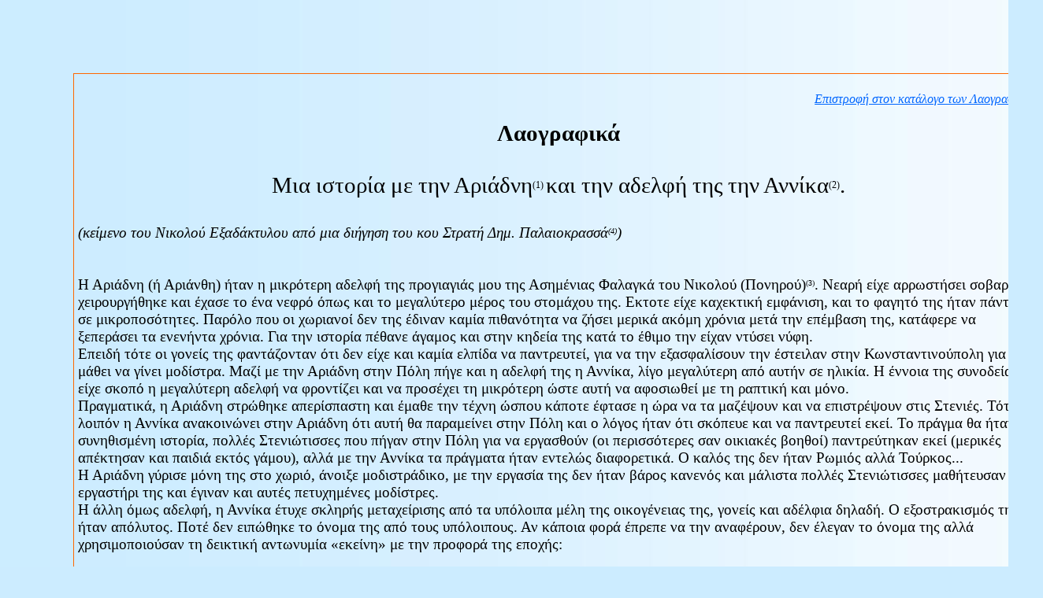

--- FILE ---
content_type: text/html
request_url: http://steniotes.gr/Laografika/Laog-Ariadni.htm
body_size: 6761
content:
<html xmlns:v="urn:schemas-microsoft-com:vml"
xmlns:o="urn:schemas-microsoft-com:office:office"
xmlns:dt="uuid:C2F41010-65B3-11d1-A29F-00AA00C14882"
xmlns="http://www.w3.org/TR/REC-html40">

<head>
<meta http-equiv=Content-Type content="text/html; charset=windows-1252">
<link rel=File-List href="Laog-Ariadni.files/filelist.xml">
<!--[if !mso]>
<style>
v\:* {behavior:url(#default#VML);}
o\:* {behavior:url(#default#VML);}
b\:* {behavior:url(#default#VML);}
.shape {behavior:url(#default#VML);}
</style>
<![endif]-->
<title>&#924;&#953;&#945; &#953;&#963;&#964;&#959;&#961;&#943;&#945;
&#956;&#949; &#964;&#951;&#957; &#913;&#961;&#953;&#940;&#948;&#957;&#951;
&#954;&#945;&#953; &#964;&#951;&#957; &#945;&#948;&#949;&#955;&#966;&#942;
&#964;&#951;&#962; &#964;&#951;&#957; &#913;&#957;&#957;&#943;&#954;&#945;
(&#942; &#913;&#957;&#941;&#950;&#945;).</title>
<style>
<!--
 /* &#927;&#961;&#953;&#963;&#956;&#959;&#943;
 &#947;&#961;&#945;&#956;&#956;&#945;&#964;&#959;&#963;&#949;&#953;&#961;&#940;&#962;
 */
@font-face
	{font-family:"Times New Roman";
	panose-1:2 2 6 3 5 4 5 2 3 4;}
@font-face
	{font-family:Arial;
	panose-1:2 11 6 4 2 2 2 2 2 4;}
 /* &#927;&#961;&#953;&#963;&#956;&#959;&#943; &#963;&#964;&#965;&#955; */
p.MsoNormal, li.MsoNormal, div.MsoNormal
	{margin-right:0pt;
	text-indent:0pt;
	margin-top:0pt;
	margin-bottom:0pt;
	text-align:left;
	font-family:"Times New Roman";
	font-size:10.0pt;
	color:black;}
ol
	{margin-top:0in;
	margin-bottom:0in;
	margin-left:-2197in;}
ul
	{margin-top:0in;
	margin-bottom:0in;
	margin-left:-2197in;}
@page
	{size:8.-2019in 11.2232in;}
-->
</style>
<!--[if gte mso 9]><xml>
 <o:shapedefaults v:ext="edit" spidmax="3075" fill="f" fillcolor="white [7]"
  strokecolor="black [0]">
  <v:fill color="white [7]" color2="white [7]" on="f"/>
  <v:stroke color="black [0]" color2="white [7]">
   <o:left v:ext="view" color="black [0]" color2="white [7]"/>
   <o:top v:ext="view" color="black [0]" color2="white [7]"/>
   <o:right v:ext="view" color="black [0]" color2="white [7]"/>
   <o:bottom v:ext="view" color="black [0]" color2="white [7]"/>
   <o:column v:ext="view" color="black [0]" color2="white [7]"/>
  </v:stroke>
  <v:shadow color="#ccc [4]"/>
  <v:textbox inset="2.88pt,2.88pt,2.88pt,2.88pt"/>
  <o:colormru v:ext="edit" colors="#ccecff"/>
 </o:shapedefaults><o:shapelayout v:ext="edit">
  <o:idmap v:ext="edit" data="1"/>
 </o:shapelayout></xml><![endif]-->
</head>

<body link="#0066FF" vlink="#6633CC" bgcolor="#CCECFF"
background="Laog-Ariadni.files/image299.jpg" style='margin:0'>
<!--[if gte vml 1]><v:background id="_x0000_s3073" o:bwmode="white"
 fillcolor="#ccecff" o:targetscreensize="1920,1080">
 <v:fill angle="-90" focus="100%" type="gradient"/>
</v:background><![endif]-->

<div style='position:absolute;width:11.-1127in;height:15.-576in'>
<!--[if gte vml 1]><v:shapetype id="_x0000_t202" coordsize="21600,21600" o:spt="202"
 path="m,l,21600r21600,l21600,xe">
 <v:stroke joinstyle="miter"/>
 <v:path gradientshapeok="t" o:connecttype="rect"/>
</v:shapetype><v:shape id="_x0000_s1025" type="#_x0000_t202" style='position:absolute;
 left:56.69pt;top:56.69pt;width:737.01pt;height:858.9pt;z-index:1;
 mso-wrap-distance-left:2.88pt;mso-wrap-distance-top:2.88pt;
 mso-wrap-distance-right:2.88pt;mso-wrap-distance-bottom:2.88pt' filled="f"
 fillcolor="white [7]" strokecolor="#f60 [3]" o:cliptowrap="t">
 <v:fill color2="white [7]"/>
 <v:stroke color2="white [7]">
  <o:left v:ext="view" color="black [0]" color2="white [7]"/>
  <o:top v:ext="view" color="black [0]" color2="white [7]"/>
  <o:right v:ext="view" color="black [0]" color2="white [7]"/>
  <o:bottom v:ext="view" color="black [0]" color2="white [7]"/>
  <o:column v:ext="view" color="black [0]" color2="white [7]"/>
 </v:stroke>
 <v:shadow color="#ccc [4]"/>
 <v:path insetpenok="f"/>
 <v:textbox style='mso-column-margin:2mm' inset="2.88pt,2.88pt,2.88pt,2.88pt"/>
</v:shape><![endif]--><![if !vml]><span style='position:absolute;z-index:1;
left:93px;top:93px;width:1231px;height:1434px'>

<table cellpadding=0 cellspacing=0>
 <tr>
  <td width=1231 height=1434 style='border:.75pt solid #FF6600;vertical-align:
  top'><![endif]>
  <div v:shape="_x0000_s1025" style='padding:3.63pt 3.63pt 3.63pt 3.63pt'
  class=shape>
  <p class=MsoNormal style='text-align:center;text-align:center'><span
  lang=en-US style='font-size:12.0pt;language:en-US'>&nbsp;</span></p>
  <p class=MsoNormal style='text-align:right;text-align:right'><a
  href=Laog-istories.htm><span lang=el style='font-size:12.0pt;font-family:
  "Times New Roman";font-style:italic;text-decoration:none;language:el'>&#917;&#960;&#953;&#963;&#964;&#961;&#959;&#966;&#942; &#963;&#964;&#959;&#957; &#954;&#945;&#964;&#940;&#955;&#959;&#947;&#959; &#964;&#969;&#957; &#923;&#945;&#959;&#947;&#961;&#945;&#966;&#953;&#954;&#974;&#957;</span></a></p>
  <p class=MsoNormal style='text-align:center;text-align:center'><span
  lang=en-US style='font-size:12.0pt;language:en-US'>&nbsp;</span></p>
  <p class=MsoNormal style='text-align:center;text-align:center'><span lang=el
  style='font-size:22.0pt;font-family:"Times New Roman";font-weight:bold;
  language:el'>&#923;&#945;&#959;&#947;&#961;&#945;&#966;&#953;&#954;&#940;</span></p>
  <p class=MsoNormal style='text-align:center;text-align:center'><span lang=el
  style='font-size:22.0pt;font-family:"Times New Roman";font-weight:bold;
  language:el'>&nbsp;</span></p>
  <p class=MsoNormal style='text-align:center;text-align:center'><span lang=el
  style='font-size:22.0pt;font-family:"Times New Roman";language:el'>&#924;&#953;&#945; &#953;&#963;&#964;&#959;&#961;&#943;&#945; &#956;&#949; &#964;&#951;&#957; &#913;&#961;&#953;&#940;&#948;&#957;&#951;</span><span
  lang=el style='font-size:10.6559pt;font-family:"Times New Roman";language:
  el'><sup>(1) </sup></span><span lang=el style='font-size:22.0pt;font-family:
  "Times New Roman";language:el'>&#954;&#945;&#953; &#964;&#951;&#957; &#945;&#948;&#949;&#955;&#966;&#942; &#964;&#951;&#962; &#964;&#951;&#957; &#913;&#957;&#957;&#943;&#954;&#945;</span><span
  lang=el style='font-size:10.6559pt;font-family:"Times New Roman";language:
  el'><sup>(2)</sup></span><span lang=el style='font-size:22.0pt;font-family:
  "Times New Roman";language:el'>.</span></p>
  <p class=MsoNormal style='text-align:center;text-align:center'><span lang=el
  style='font-size:22.0pt;font-family:"Times New Roman";language:el'>&nbsp;</span></p>
  <p class=MsoNormal><span lang=el style='font-size:14.0pt;font-family:"Times New Roman";
  font-style:italic;language:el'>(&#954;&#949;&#943;&#956;&#949;&#957;&#959; &#964;&#959;&#965; &#925;&#953;&#954;&#959;&#955;&#959;&#973; &#917;&#958;&#945;&#948;&#940;&#954;&#964;&#965;&#955;&#959;&#965; &#945;&#960;&#972; &#956;&#953;&#945; &#948;&#953;&#942;&#947;&#951;&#963;&#951; &#964;&#959;&#965; &#954;&#959;&#965; &#931;&#964;&#961;&#945;&#964;&#942; &#916;&#951;&#956;. &#928;&#945;&#955;&#945;&#953;&#959;&#954;&#961;&#945;&#963;&#963;&#940;</span><span
  lang=el style='font-size:9.3239pt;font-family:"Times New Roman";font-style:
  italic;language:el'><sup>(4)</sup></span><span lang=el style='font-size:14.0pt;
  font-family:"Times New Roman";font-style:italic;language:el'>)</span></p>
  <p class=MsoNormal><span lang=el style='font-size:14.0pt;font-family:"Times New Roman";
  font-style:italic;language:el'>&nbsp;</span></p>
  <p class=MsoNormal><span lang=el style='font-size:14.0pt;font-family:"Times New Roman";
  language:el'>&nbsp;</span></p>
  <p class=MsoNormal><span lang=el style='font-size:14.0pt;font-family:"Times New Roman";
  language:el'>&#919; &#913;&#961;&#953;&#940;&#948;&#957;&#951; (&#942; &#913;&#961;&#953;&#940;&#957;&#952;&#951;) &#942;&#964;&#945;&#957; &#951; &#956;&#953;&#954;&#961;&#972;&#964;&#949;&#961;&#951; &#945;&#948;&#949;&#955;&#966;&#942; &#964;&#951;&#962; &#960;&#961;&#959;&#947;&#953;&#945;&#947;&#953;&#940;&#962; &#956;&#959;&#965; &#964;&#951;&#962; &#913;&#963;&#951;&#956;&#941;&#957;&#953;&#945;&#962; &#934;&#945;&#955;&#945;&#947;&#954;&#940; &#964;&#959;&#965; &#925;&#953;&#954;&#959;&#955;&#959;&#973; (&#928;&#959;&#957;&#951;&#961;&#959;&#973;)</span><span
  lang=el style='font-size:9.3239pt;font-family:"Times New Roman";language:
  el'><sup>(3)</sup></span><span lang=el style='font-size:14.0pt;font-family:
  "Times New Roman";language:el'>. &#925;&#949;&#945;&#961;&#942; &#949;&#943;&#967;&#949; &#945;&#961;&#961;&#969;&#963;&#964;&#942;&#963;&#949;&#953; &#963;&#959;&#946;&#945;&#961;&#940;, &#967;&#949;&#953;&#961;&#959;&#965;&#961;&#947;&#942;&#952;&#951;&#954;&#949; &#954;&#945;&#953; &#941;&#967;&#945;&#963;&#949; &#964;&#959; &#941;&#957;&#945; &#957;&#949;&#966;&#961;&#972; &#972;&#960;&#969;&#962; &#954;&#945;&#953; &#964;&#959; &#956;&#949;&#947;&#945;&#955;&#973;&#964;&#949;&#961;&#959; &#956;&#941;&#961;&#959;&#962; &#964;&#959;&#965; &#963;&#964;&#959;&#956;&#940;&#967;&#959;&#965; &#964;&#951;&#962;. &#917;&#954;&#964;&#959;&#964;&#949; &#949;&#943;&#967;&#949; &#954;&#945;&#967;&#949;&#954;&#964;&#953;&#954;&#942; &#949;&#956;&#966;&#940;&#957;&#953;&#963;&#951;, &#954;&#945;&#953; &#964;&#959; &#966;&#945;&#947;&#951;&#964;&#972; &#964;&#951;&#962; &#942;&#964;&#945;&#957; &#960;&#940;&#957;&#964;&#959;&#964;&#949; &#963;&#949; &#956;&#953;&#954;&#961;&#959;&#960;&#959;&#963;&#972;&#964;&#951;&#964;&#949;&#962;. &#928;&#945;&#961;&#972;&#955;&#959; &#960;&#959;&#965; &#959;&#953; &#967;&#969;&#961;&#953;&#945;&#957;&#959;&#943; &#948;&#949;&#957; &#964;&#951;&#962; &#941;&#948;&#953;&#957;&#945;&#957; &#954;&#945;&#956;&#943;&#945; &#960;&#953;&#952;&#945;&#957;&#972;&#964;&#951;&#964;&#945; &#957;&#945; &#950;&#942;&#963;&#949;&#953; &#956;&#949;&#961;&#953;&#954;&#940; &#945;&#954;&#972;&#956;&#951; &#967;&#961;&#972;&#957;&#953;&#945; &#956;&#949;&#964;&#940; &#964;&#951;&#957; &#949;&#960;&#941;&#956;&#946;&#945;&#963;&#951; &#964;&#951;&#962;, &#954;&#945;&#964;&#940;&#966;&#949;&#961;&#949; &#957;&#945; &#958;&#949;&#960;&#949;&#961;&#940;&#963;&#949;&#953; &#964;&#945; &#949;&#957;&#949;&#957;&#942;&#957;&#964;&#945; &#967;&#961;&#972;&#957;&#953;&#945;. &#915;&#953;&#945; &#964;&#951;&#957; &#953;&#963;&#964;&#959;&#961;&#943;&#945; &#960;&#941;&#952;&#945;&#957;&#949; &#940;&#947;&#945;&#956;&#959;&#962; &#954;&#945;&#953; &#963;&#964;&#951;&#957; &#954;&#951;&#948;&#949;&#943;&#945; &#964;&#951;&#962; &#954;&#945;&#964;&#940; &#964;&#959; &#941;&#952;&#953;&#956;&#959; &#964;&#951;&#957; &#949;&#943;&#967;&#945;&#957; &#957;&#964;&#973;&#963;&#949;&#953; &#957;&#973;&#966;&#951;. </span></p>
  <p class=MsoNormal><span lang=el style='font-size:14.0pt;font-family:"Times New Roman";
  language:el'>&#917;&#960;&#949;&#953;&#948;&#942; &#964;&#972;&#964;&#949; &#959;&#953; &#947;&#959;&#957;&#949;&#943;&#962; &#964;&#951;&#962; &#966;&#945;&#957;&#964;&#940;&#950;&#959;&#957;&#964;&#945;&#957; &#972;&#964;&#953; &#948;&#949;&#957; &#949;&#943;&#967;&#949; &#954;&#945;&#953; &#954;&#945;&#956;&#943;&#945; &#949;&#955;&#960;&#943;&#948;&#945; &#957;&#945; &#960;&#945;&#957;&#964;&#961;&#949;&#965;&#964;&#949;&#943;, &#947;&#953;&#945; &#957;&#945; &#964;&#951;&#957; &#949;&#958;&#945;&#963;&#966;&#945;&#955;&#943;&#963;&#959;&#965;&#957; &#964;&#951;&#957; &#941;&#963;&#964;&#949;&#953;&#955;&#945;&#957; &#963;&#964;&#951;&#957; &#922;&#969;&#957;&#963;&#964;&#945;&#957;&#964;&#953;&#957;&#959;&#973;&#960;&#959;&#955;&#951; &#947;&#953;&#945; &#957;&#945; &#956;&#940;&#952;&#949;&#953; &#957;&#945; &#947;&#943;&#957;&#949;&#953; &#956;&#959;&#948;&#943;&#963;&#964;&#961;&#945;. &#924;&#945;&#950;&#943; &#956;&#949; &#964;&#951;&#957; &#913;&#961;&#953;&#940;&#948;&#957;&#951; &#963;&#964;&#951;&#957; &#928;&#972;&#955;&#951; &#960;&#942;&#947;&#949; &#954;&#945;&#953; &#951; &#945;&#948;&#949;&#955;&#966;&#942; &#964;&#951;&#962; &#951; &#913;&#957;&#957;&#943;&#954;&#945;, &#955;&#943;&#947;&#959; &#956;&#949;&#947;&#945;&#955;&#973;&#964;&#949;&#961;&#951; &#945;&#960;&#972; &#945;&#965;&#964;&#942;&#957; &#963;&#949; &#951;&#955;&#953;&#954;&#943;&#945;. &#919; &#941;&#957;&#957;&#959;&#953;&#945; &#964;&#951;&#962; &#963;&#965;&#957;&#959;&#948;&#949;&#943;&#945;&#962; &#949;&#943;&#967;&#949; &#963;&#954;&#959;&#960;&#972; &#951; &#956;&#949;&#947;&#945;&#955;&#973;&#964;&#949;&#961;&#951; &#945;&#948;&#949;&#955;&#966;&#942; &#957;&#945; &#966;&#961;&#959;&#957;&#964;&#943;&#950;&#949;&#953; &#954;&#945;&#953; &#957;&#945; &#960;&#961;&#959;&#963;&#941;&#967;&#949;&#953; &#964;&#951; &#956;&#953;&#954;&#961;&#972;&#964;&#949;&#961;&#951; &#974;&#963;&#964;&#949; &#945;&#965;&#964;&#942; &#957;&#945; &#945;&#966;&#959;&#963;&#953;&#969;&#952;&#949;&#943; &#956;&#949; &#964;&#951; &#961;&#945;&#960;&#964;&#953;&#954;&#942; &#954;&#945;&#953; &#956;&#972;&#957;&#959;.</span></p>
  <p class=MsoNormal><span lang=el style='font-size:14.0pt;font-family:"Times New Roman";
  language:el'>&#928;&#961;&#945;&#947;&#956;&#945;&#964;&#953;&#954;&#940;, &#951; &#913;&#961;&#953;&#940;&#948;&#957;&#951; &#963;&#964;&#961;&#974;&#952;&#951;&#954;&#949; &#945;&#960;&#949;&#961;&#943;&#963;&#960;&#945;&#963;&#964;&#951; &#954;&#945;&#953; &#941;&#956;&#945;&#952;&#949; &#964;&#951;&#957; &#964;&#941;&#967;&#957;&#951; &#974;&#963;&#960;&#959;&#965; &#954;&#940;&#960;&#959;&#964;&#949; &#941;&#966;&#964;&#945;&#963;&#949; &#951; &#974;&#961;&#945; &#957;&#945; &#964;&#945; &#956;&#945;&#950;&#941;&#968;&#959;&#965;&#957; &#954;&#945;&#953; &#957;&#945; &#949;&#960;&#953;&#963;&#964;&#961;&#941;&#968;&#959;&#965;&#957; &#963;&#964;&#953;&#962; &#931;&#964;&#949;&#957;&#953;&#941;&#962;. &#932;&#972;&#964;&#949; &#955;&#959;&#953;&#960;&#972;&#957; &#951; &#913;&#957;&#957;&#943;&#954;&#945; &#945;&#957;&#945;&#954;&#959;&#953;&#957;&#974;&#957;&#949;&#953; &#963;&#964;&#951;&#957; &#913;&#961;&#953;&#940;&#948;&#957;&#951; &#972;&#964;&#953; &#945;&#965;&#964;&#942; &#952;&#945; &#960;&#945;&#961;&#945;&#956;&#949;&#943;&#957;&#949;&#953; &#963;&#964;&#951;&#957; &#928;&#972;&#955;&#951; &#954;&#945;&#953; &#959; &#955;&#972;&#947;&#959;&#962; &#942;&#964;&#945;&#957; &#972;&#964;&#953; &#963;&#954;&#972;&#960;&#949;&#965;&#949; &#954;&#945;&#953; &#957;&#945; &#960;&#945;&#957;&#964;&#961;&#949;&#965;&#964;&#949;&#943; &#949;&#954;&#949;&#943;. &#932;&#959; &#960;&#961;&#940;&#947;&#956;&#945; &#952;&#945; &#942;&#964;&#945;&#957; &#956;&#953;&#945; &#963;&#965;&#957;&#951;&#952;&#953;&#963;&#956;&#941;&#957;&#951; &#953;&#963;&#964;&#959;&#961;&#943;&#945;, &#960;&#959;&#955;&#955;&#941;&#962; &#931;&#964;&#949;&#957;&#953;&#974;&#964;&#953;&#963;&#963;&#949;&#962; &#960;&#959;&#965; &#960;&#942;&#947;&#945;&#957; &#963;&#964;&#951;&#957; &#928;&#972;&#955;&#951; &#947;&#953;&#945; &#957;&#945; &#949;&#961;&#947;&#945;&#963;&#952;&#959;&#973;&#957; (&#959;&#953; &#960;&#949;&#961;&#953;&#963;&#963;&#972;&#964;&#949;&#961;&#949;&#962; &#963;&#945;&#957; &#959;&#953;&#954;&#953;&#945;&#954;&#941;&#962; &#946;&#959;&#951;&#952;&#959;&#943;) &#960;&#945;&#957;&#964;&#961;&#949;&#973;&#964;&#951;&#954;&#945;&#957; &#949;&#954;&#949;&#943; (&#956;&#949;&#961;&#953;&#954;&#941;&#962; &#945;&#960;&#941;&#954;&#964;&#951;&#963;&#945;&#957; &#954;&#945;&#953; &#960;&#945;&#953;&#948;&#953;&#940; &#949;&#954;&#964;&#972;&#962; &#947;&#940;&#956;&#959;&#965;), &#945;&#955;&#955;&#940; &#956;&#949; &#964;&#951;&#957; &#913;&#957;&#957;&#943;&#954;&#945; &#964;&#945; &#960;&#961;&#940;&#947;&#956;&#945;&#964;&#945; &#942;&#964;&#945;&#957; &#949;&#957;&#964;&#949;&#955;&#974;&#962; &#948;&#953;&#945;&#966;&#959;&#961;&#949;&#964;&#953;&#954;&#940;. &#927; &#954;&#945;&#955;&#972;&#962; &#964;&#951;&#962; &#948;&#949;&#957; &#942;&#964;&#945;&#957; &#929;&#969;&#956;&#953;&#972;&#962; &#945;&#955;&#955;&#940; &#932;&#959;&#973;&#961;&#954;&#959;&#962;...</span></p>
  <p class=MsoNormal><span lang=el style='font-size:14.0pt;font-family:"Times New Roman";
  language:el'>&#919; &#913;&#961;&#953;&#940;&#948;&#957;&#951; &#947;&#973;&#961;&#953;&#963;&#949; &#956;&#972;&#957;&#951; &#964;&#951;&#962; &#963;&#964;&#959; &#967;&#969;&#961;&#953;&#972;, &#940;&#957;&#959;&#953;&#958;&#949; &#956;&#959;&#948;&#953;&#963;&#964;&#961;&#940;&#948;&#953;&#954;&#959;, &#956;&#949; &#964;&#951;&#957; &#949;&#961;&#947;&#945;&#963;&#943;&#945; &#964;&#951;&#962; &#948;&#949;&#957; &#942;&#964;&#945;&#957; &#946;&#940;&#961;&#959;&#962; &#954;&#945;&#957;&#949;&#957;&#972;&#962; &#954;&#945;&#953; &#956;&#940;&#955;&#953;&#963;&#964;&#945; &#960;&#959;&#955;&#955;&#941;&#962; &#931;&#964;&#949;&#957;&#953;&#974;&#964;&#953;&#963;&#963;&#949;&#962; &#956;&#945;&#952;&#942;&#964;&#949;&#965;&#963;&#945;&#957; &#963;&#964;&#959; &#949;&#961;&#947;&#945;&#963;&#964;&#942;&#961;&#953; &#964;&#951;&#962; &#954;&#945;&#953; &#941;&#947;&#953;&#957;&#945;&#957; &#954;&#945;&#953; &#945;&#965;&#964;&#941;&#962; &#960;&#949;&#964;&#965;&#967;&#951;&#956;&#941;&#957;&#949;&#962; &#956;&#959;&#948;&#943;&#963;&#964;&#961;&#949;&#962;.</span></p>
  <p class=MsoNormal><span lang=el style='font-size:14.0pt;font-family:"Times New Roman";
  language:el'>&#919; &#940;&#955;&#955;&#951; &#972;&#956;&#969;&#962; &#945;&#948;&#949;&#955;&#966;&#942;, &#951; &#913;&#957;&#957;&#943;&#954;&#945; &#941;&#964;&#965;&#967;&#949; &#963;&#954;&#955;&#951;&#961;&#942;&#962; &#956;&#949;&#964;&#945;&#967;&#949;&#943;&#961;&#953;&#963;&#951;&#962; &#945;&#960;&#972; &#964;&#945; &#965;&#960;&#972;&#955;&#959;&#953;&#960;&#945; &#956;&#941;&#955;&#951; &#964;&#951;&#962; &#959;&#953;&#954;&#959;&#947;&#941;&#957;&#949;&#953;&#945;&#962; &#964;&#951;&#962;, &#947;&#959;&#957;&#949;&#943;&#962; &#954;&#945;&#953; &#945;&#948;&#941;&#955;&#966;&#953;&#945; &#948;&#951;&#955;&#945;&#948;&#942;. &#927; &#949;&#958;&#959;&#963;&#964;&#961;&#945;&#954;&#953;&#963;&#956;&#972;&#962; &#964;&#951;&#962; &#942;&#964;&#945;&#957; &#945;&#960;&#972;&#955;&#965;&#964;&#959;&#962;. &#928;&#959;&#964;&#941; &#948;&#949;&#957; &#949;&#953;&#960;&#974;&#952;&#951;&#954;&#949; &#964;&#959; &#972;&#957;&#959;&#956;&#945; &#964;&#951;&#962; &#945;&#960;&#972; &#964;&#959;&#965;&#962; &#965;&#960;&#972;&#955;&#959;&#953;&#960;&#959;&#965;&#962;. &#913;&#957; &#954;&#940;&#960;&#959;&#953;&#945; &#966;&#959;&#961;&#940; &#941;&#960;&#961;&#949;&#960;&#949; &#957;&#945; &#964;&#951;&#957; &#945;&#957;&#945;&#966;&#941;&#961;&#959;&#965;&#957;, &#948;&#949;&#957; &#941;&#955;&#949;&#947;&#945;&#957; &#964;&#959; &#972;&#957;&#959;&#956;&#945; &#964;&#951;&#962; &#945;&#955;&#955;&#940; &#967;&#961;&#951;&#963;&#953;&#956;&#959;&#960;&#959;&#953;&#959;&#973;&#963;&#945;&#957; &#964;&#951; &#948;&#949;&#953;&#954;&#964;&#953;&#954;&#942; &#945;&#957;&#964;&#969;&#957;&#965;&#956;&#943;&#945; </span><span
  lang=en-US style='font-size:14.0pt;language:en-US'>«</span><span lang=el
  style='font-size:14.0pt;font-family:"Times New Roman";language:el'>&#949;&#954;&#949;&#943;&#957;&#951;</span><span
  lang=en-US style='font-size:14.0pt;language:en-US'>»</span><span lang=el
  style='font-size:14.0pt;font-family:"Times New Roman";language:el'> &#956;&#949; &#964;&#951;&#957; &#960;&#961;&#959;&#966;&#959;&#961;&#940; &#964;&#951;&#962; &#949;&#960;&#959;&#967;&#942;&#962;:</span></p>
  <p class=MsoNormal><span lang=el style='font-size:14.0pt;font-family:"Times New Roman";
  language:el'>&nbsp;</span></p>
  <p class=MsoNormal><span lang=el style='font-size:14.0pt;font-style:italic;
  language:el'>-&#949;&#964;&#963;&#949;&#943;&#957;&#951;...</span></p>
  <p class=MsoNormal><span lang=el style='font-size:14.0pt;font-family:"Times New Roman";
  font-style:italic;language:el'>&nbsp;</span></p>
  <p class=MsoNormal><span lang=el style='font-size:14.0pt;font-family:"Times New Roman";
  font-style:italic;language:el'>________________________________________________________________________</span></p>
  <p class=MsoNormal><span lang=el style='font-size:7.9919pt;font-family:"Times New Roman";
  language:el'><sup>(1)  </sup></span><a href="../Rizes/FNG.htm"><span lang=el
  style='font-size:14.0pt;font-family:"Times New Roman";text-decoration:none;
  language:el'>&#934;&#945;&#955;&#945;&#947;&#954;&#940; &#913;&#961;&#953;&#940;&#948;&#957;&#951; &#964;&#959;&#965; &#925;&#953;&#954;&#959;&#955;&#959;&#973;</span></a><span
  lang=el style='font-size:14.0pt;font-family:"Times New Roman";language:el'> (1229) </span><a
  href="../Plegma/5/0/3192.html"><span lang=en-US style='font-size:14.0pt;
  text-decoration:none;language:en-US'>#3192</span></a><span lang=en-US
  style='font-size:14.0pt;language:en-US'> </span><a
  href="../Various/ListPhotos-7.files/Page460.htm"><span lang=en-US
  style='font-size:14.0pt;font-family:Arial;text-decoration:none;font-weight:
  bold;language:en-US'>info</span></a></p>
  <p class=MsoNormal><span lang=el style='font-size:7.9919pt;font-family:"Times New Roman";
  language:el'><sup>(2)  </sup></span><a href="../Rizes/FNG.htm"><span lang=el
  style='font-size:14.0pt;font-family:"Times New Roman";text-decoration:none;
  language:el'>&#934;&#945;&#955;&#945;&#947;&#954;&#940; &#913;&#957;&#957;&#943;&#954;&#945; &#964;&#959;&#965; &#925;&#953;&#954;&#959;&#955;&#959;&#973;</span></a><span
  lang=el style='font-size:14.0pt;language:el'> (122&#914;) - </span><span
  lang=en-US style='font-size:14.0pt;language:en-US'>(</span><span lang=el
  style='font-size:14.0pt;font-family:"Times New Roman";language:el'>&#949;&#943;&#957;&#945;&#953; &#947;&#957;&#969;&#963;&#964;&#972; &#972;&#964;&#953; &#945;&#957;&#945;&#966;&#941;&#961;&#949;&#964;&#945;&#953; &#954;&#945;&#953; &#956;&#949; &#964;&#959; &#972;&#957;&#959;&#956;&#945; &#913;&#957;&#941;&#950;&#945;)</span></p>
  <p class=MsoNormal><span lang=el style='font-size:9.3239pt;font-family:"Times New Roman";
  language:el'><sup>(3)  </sup></span><a href="../Rizes/FNG.htm"><span lang=el
  style='font-size:14.0pt;font-family:"Times New Roman";text-decoration:none;
  language:el'>&#934;&#945;&#955;&#945;&#947;&#954;&#940; &#913;&#963;&#951;&#956;&#941;&#957;&#953;&#945; &#964;&#959;&#965; &#925;&#953;&#954;&#959;&#955;&#959;&#973;</span></a><span
  lang=el style='font-size:14.0pt;font-family:"Times New Roman";language:el'> (1221) </span><a
  href="../Plegma/5/4/460.html"><span lang=el style='font-size:14.0pt;
  font-family:"Times New Roman";text-decoration:none;language:el'>#460</span></a></p>
  <p class=MsoNormal><span lang=el style='font-size:9.3239pt;font-family:"Times New Roman";
  language:el'><sup>(4)  </sup></span><a href="../Rizes/PDN.files/Page509.htm"><span
  lang=el style='font-size:14.0pt;font-family:"Times New Roman";text-decoration:
  none;language:el'>&#928;&#945;&#955;&#945;&#953;&#959;&#954;&#961;&#945;&#963;&#963;&#940;&#962; &#931;&#964;&#961;&#945;&#964;&#942;&#962; &#964;&#959;&#965; &#916;&#951;&#956;&#951;&#964;&#961;&#943;&#959;&#965;</span></a><span
  lang=el style='font-size:14.0pt;font-family:"Times New Roman";language:el'> (131572) </span><a
  href="../Plegma/5/8/3209.html"><span lang=en-US style='font-size:14.0pt;
  text-decoration:none;language:en-US'>#3209</span></a><span lang=en-US
  style='font-size:14.0pt;language:en-US'> </span></p>
  <p class=MsoNormal><span lang=el style='font-size:14.0pt;font-family:"Times New Roman";
  language:el'>&nbsp;</span></p>
  <p class=MsoNormal><span lang=el style='font-size:14.0pt;font-family:"Times New Roman";
  font-style:italic;language:el'>&#919; &#913;&#957;&#957;&#943;&#954;&#945; &#948;&#949;&#957; &#949;&#943;&#967;&#949; &#954;&#945;&#964;&#945;&#947;&#961;&#945;&#966;&#949;&#943; &#945;&#961;&#967;&#953;&#954;&#940; &#963;&#964;&#945; &#959;&#953;&#954;&#959;&#947;&#949;&#957;&#949;&#953;&#945;&#954;&#940; &#948;&#941;&#957;&#964;&#961;&#945; &#945;&#960;&#972; &#964;&#959;&#957; &#917;&#960;&#945;&#956;. &#923;&#959;&#947;&#959;&#952;&#941;&#964;&#951; &#949;&#958; &#945;&#953;&#964;&#943;&#945;&#962; &#964;&#959;&#965; &#949;&#958;&#959;&#963;&#964;&#961;&#945;&#954;&#953;&#963;&#956;&#959;&#973; &#964;&#951;&#962; &#945;&#960;&#972; &#964;&#951;&#957; &#959;&#953;&#954;&#959;&#947;&#941;&#957;&#949;&#953;&#945; &#964;&#951;&#962; &#954;&#945;&#953; &#964;&#951;&#957; &#949;&#958; &#945;&#965;&#964;&#959;&#973; &#940;&#947;&#957;&#959;&#953;&#945; &#964;&#969;&#957; &#956;&#949;&#964;&#945;&#947;&#949;&#957;&#949;&#963;&#964;&#941;&#961;&#969;&#957;. &#928;&#942;&#961;&#949; &#964;&#959; &#972;&#957;&#959;&#956;&#945; &#964;&#969;&#957; &#948;&#973;&#959; &#945;&#948;&#949;&#955;&#966;&#974;&#957; &#964;&#951;&#962; &#956;&#949; &#964;&#959; &#943;&#948;&#953;&#959; &#972;&#957;&#959;&#956;&#945; &#960;&#959;&#965; &#945;&#960;&#949;&#946;&#943;&#969;&#963;&#945;&#957; &#956;&#953;&#954;&#961;&#941;&#962;. &#919; &#913;&#957;&#957;&#943;&#954;&#945; &#947;&#949;&#957;&#957;&#942;&#952;&#951;&#954;&#949; &#964;&#959; 1874 &#954;&#945;&#953; &#951; &#913;&#961;&#953;&#940;&#948;&#957;&#951; &#964;&#959; 1879..</span></p>
  <p class=MsoNormal><span lang=el style='font-size:14.0pt;font-family:"Times New Roman";
  font-style:italic;language:el'>&#919; &#973;&#960;&#945;&#961;&#958;&#951; &#945;&#965;&#964;&#942;&#962; &#964;&#951;&#962; &#913;&#957;&#957;&#943;&#954;&#945;&#962;, &#960;&#961;&#959;&#964;&#949;&#955;&#949;&#965;&#964;&#945;&#943;&#945;&#962; &#954;&#972;&#961;&#951;&#962; &#964;&#959;&#965; &#928;&#959;&#957;&#951;&#961;&#959;&#973;, &#949;&#960;&#953;&#946;&#949;&#946;&#945;&#953;&#974;&#952;&#951;&#954;&#949; &#945;&#960;&#972; &#964;&#951;&#957; &#954;&#945;&#964;&#945;&#947;&#961;&#945;&#966;&#942; &#964;&#951;&#962; &#963;&#964;&#959; </span><a
  href="../Various/OlaTaMitrwa.files/Page394.htm"><span lang=el
  style='font-size:14.0pt;font-family:"Times New Roman";font-style:italic;
  text-decoration:none;language:el'>&#956;&#951;&#964;&#961;&#974;&#959; &#952;&#951;&#955;&#941;&#969;&#957;</span></a><span
  lang=el style='font-size:14.0pt;font-style:italic;language:el'> &#964;&#969;&#957; &#931;&#964;&#949;&#957;&#953;&#974;&#957; &#949;&#964;&#974;&#957; 1869-1900.</span></p>
  <p class=MsoNormal><span lang=el style='font-size:14.0pt;font-family:"Times New Roman";
  language:el'>&nbsp;</span></p>
  <p class=MsoNormal><span lang=el style='font-size:14.0pt;font-family:"Times New Roman";
  language:el'>&#915;&#953;&#945; &#957;&#945; &#948;&#953;&#945;&#946;&#940;&#963;&#949;&#964;&#949; &#941;&#957;&#945; &#940;&#955;&#955;&#959; &#954;&#949;&#943;&#956;&#949;&#957;&#959; &#947;&#953;&#945; &#964;&#951;&#957; &#913;&#961;&#953;&#940;&#948;&#957;&#951; &#945;&#960;&#972; &#964;&#945; </span><span
  lang=en-US style='font-size:14.0pt;language:en-US'>«</span><span lang=el
  style='font-size:14.0pt;font-family:"Times New Roman";language:el'>&#931;&#964;&#949;&#957;&#953;&#974;&#964;&#953;&#954;&#945;</span><span
  lang=en-US style='font-size:14.0pt;language:en-US'>» </span><span lang=el
  style='font-size:14.0pt;font-family:"Times New Roman";language:el'>&#964;&#959;&#965; &#915;&#953;&#974;&#961;&#947;&#951; &#934;&#945;&#955;&#945;&#947;&#954;&#940;, &#960;&#945;&#964;&#942;&#963;&#964;&#949; </span><a
  href="../Documents/Steniotika/Steniotika-1-013.pdf"><span lang=el
  style='font-size:14.0pt;font-family:"Times New Roman";text-decoration:none;
  language:el'>&#949;&#948;&#974;</span></a><span lang=el style='font-size:
  14.0pt;font-family:"Times New Roman";language:el'>.</span></p>
  <p class=MsoNormal><span lang=el style='font-size:14.0pt;font-family:"Times New Roman";
  language:el'>&#915;&#953;&#945; &#957;&#945; &#948;&#949;&#943;&#964;&#949; &#966;&#969;&#964;&#959;&#947;&#961;&#945;&#966;&#943;&#949;&#962; &#964;&#951;&#962; &#913;&#961;&#953;&#940;&#948;&#957;&#951;&#962; &#960;&#945;&#964;&#942;&#963;&#964;&#949; </span><a
  href="../Photos/F/FNG-1229.htm"><span lang=el style='font-size:14.0pt;
  font-family:"Times New Roman";text-decoration:none;language:el'>&#949;&#948;&#974;</span></a><span
  lang=el style='font-size:14.0pt;font-family:"Times New Roman";language:el'>, </span><a
  href="../Photos/P/PI2-11122.htm"><span lang=el style='font-size:14.0pt;
  font-family:"Times New Roman";text-decoration:none;language:el'>&#949;&#948;&#974;</span></a><span
  lang=el style='font-size:14.0pt;font-family:"Times New Roman";language:el'> &#954;&#945;&#953; </span><a
  href="../PhotosOther/Groups/ToSiderwmaTisProikas.htm"><span lang=el
  style='font-size:14.0pt;font-family:"Times New Roman";text-decoration:none;
  language:el'>&#949;&#948;&#974;</span></a><span lang=el style='font-size:
  14.0pt;font-family:"Times New Roman";language:el'>.</span></p>
  <p class=MsoNormal><span lang=el style='font-size:12.0pt;font-family:"Times New Roman";
  font-style:italic;language:el'>&nbsp;</span></p>
  <p class=MsoNormal style='text-align:right;text-align:right'><a
  href=Laog-istories.htm><span lang=el style='font-size:12.0pt;font-family:
  "Times New Roman";font-style:italic;text-decoration:none;language:el'>&#917;&#960;&#953;&#963;&#964;&#961;&#959;&#966;&#942; &#963;&#964;&#959;&#957; &#954;&#945;&#964;&#940;&#955;&#959;&#947;&#959; &#964;&#969;&#957; &#923;&#945;&#959;&#947;&#961;&#945;&#966;&#953;&#954;&#974;&#957;</span></a></p>
  <p class=MsoNormal style='text-align:right;text-align:right'><span lang=el
  style='font-size:12.0pt;font-family:"Times New Roman";font-style:italic;
  language:el'>&nbsp;</span></p>
  <p class=MsoNormal style='text-align:right;text-align:right'><a
  href="../Index.htm"><span lang=el style='font-size:12.0pt;font-family:"Times New Roman";
  font-style:italic;text-decoration:none;language:el'>&#917;&#960;&#953;&#963;&#964;&#961;&#959;&#966;&#942; &#963;&#964;&#951;&#957; &#945;&#961;&#967;&#953;&#954;&#942; &#963;&#949;&#955;&#943;&#948;&#945;</span></a></p>
  </div>
  <![if !vml]></td>
 </tr>
</table>

</span><![endif]><!--[if gte vml 1]><v:shape id="_x0000_s1026" type="#_x0000_t202"
 style='position:absolute;left:56.69pt;top:1028.97pt;width:737.01pt;height:113.39pt;
 z-index:2;mso-wrap-distance-left:2.88pt;mso-wrap-distance-top:2.88pt;
 mso-wrap-distance-right:2.88pt;mso-wrap-distance-bottom:2.88pt' filled="f"
 fillcolor="white [7]" stroked="f" strokecolor="black [0]" o:cliptowrap="t">
 <v:fill color2="white [7]"/>
 <v:stroke color2="white [7]">
  <o:left v:ext="view" color="black [0]" color2="white [7]"/>
  <o:top v:ext="view" color="black [0]" color2="white [7]"/>
  <o:right v:ext="view" color="black [0]" color2="white [7]"/>
  <o:bottom v:ext="view" color="black [0]" color2="white [7]"/>
  <o:column v:ext="view" color="black [0]" color2="white [7]"/>
 </v:stroke>
 <v:shadow color="#ccc [4]"/>
 <v:path insetpenok="f"/>
 <v:textbox style='mso-column-margin:2mm' inset="2.88pt,2.88pt,2.88pt,2.88pt"/>
</v:shape><![endif]--><![if !vml]><span style='position:absolute;z-index:2;
left:94px;top:1715px;width:1229px;height:189px'>

<table cellpadding=0 cellspacing=0>
 <tr>
  <td width=1229 height=189 style='vertical-align:top'><![endif]>
  <div v:shape="_x0000_s1026" style='padding:2.88pt 2.88pt 2.88pt 2.88pt'
  class=shape>
  <p class=MsoNormal><span lang=el style='font-family:"Times New Roman";
  language:el'>&nbsp;</span></p>
  <p class=MsoNormal><span lang=el style='font-family:"Times New Roman";
  language:el'>&nbsp;</span></p>
  <p class=MsoNormal><span lang=el style='font-family:"Times New Roman";
  language:el'>&nbsp;</span></p>
  <p class=MsoNormal><span lang=el style='font-family:"Times New Roman";
  language:el'>&nbsp;</span></p>
  </div>
  <![if !vml]></td>
 </tr>
</table>

</span><![endif]>
</div>

</body>

</html>
